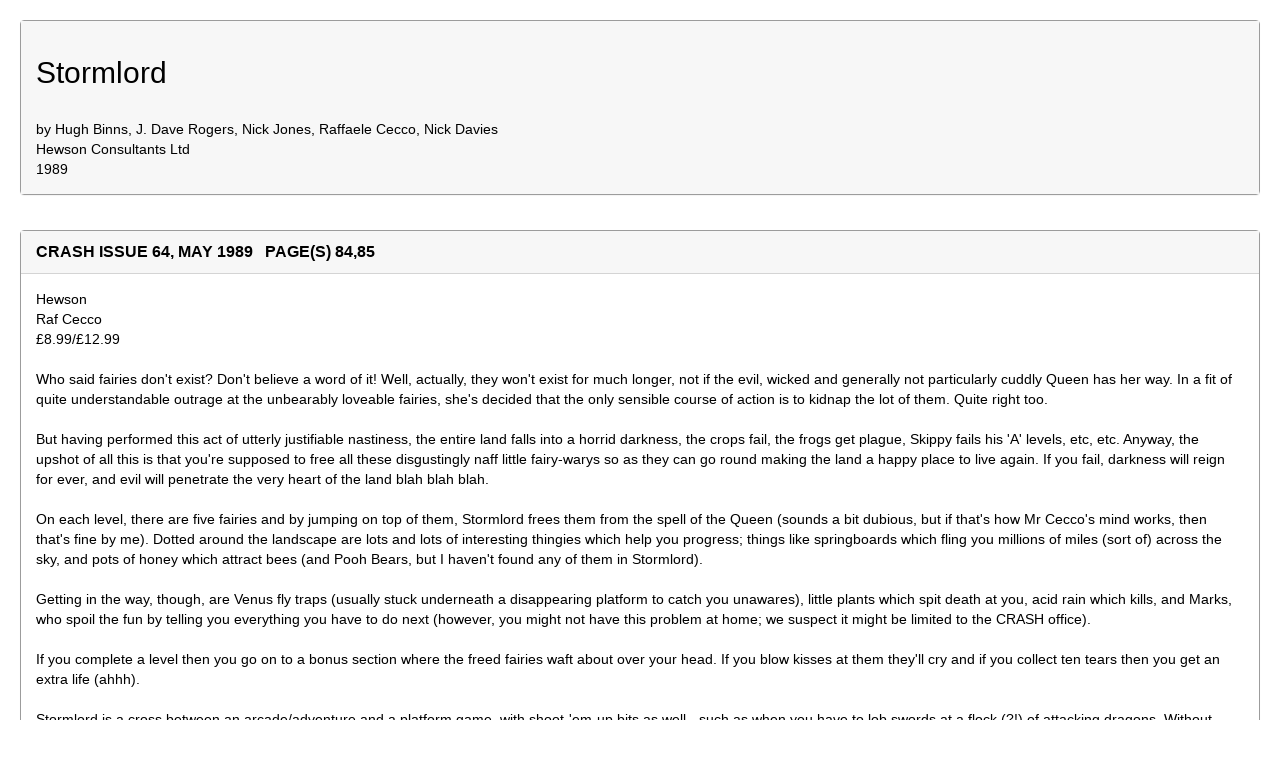

--- FILE ---
content_type: text/html
request_url: https://games.speccy.cz/zxsr/zxsr.php?id=4922
body_size: 10002
content:
<!DOCTYPE html>
<html>
<head>
<meta charset="utf-8">
<meta http-equiv="X-UA-Compatible" content="IE=edge">
<meta name="viewport" content="width=device-width, initial-scale=1.0, maximum-scale=1.0, minimum-scale=1.0, user-scalable=no">
<title>ZX Spectrum Reviews</title>
<link href="../css/bootstrap/css/bootstrap.min.css" rel="stylesheet" type="text/css">
<link href="../css/bootstrap-select.min.css" rel="stylesheet" type="text/css">
<link href="../css/zxsr.css" rel="stylesheet" type="text/css">
<link rel="shortcut icon" href="../images/icon.ico">
</head>
<body>

<div class="panel panel-primary p_white"><div class="panel-body" style="background-color: #f7f7f7;"><div class="panel-default"><h2>Stormlord</h2><br>by Hugh Binns, J. Dave Rogers, Nick Jones, Raffaele Cecco, Nick Davies<br>Hewson Consultants Ltd<br>1989<br></div></div></div><div class="panel panel-primary p_white"><div class="panel-heading  p_white">Crash Issue 64, May 1989 &nbsp; page(s) 84,85</div><div class="panel-body"><div class="panel-default"><p>Hewson<br />
Raf Cecco<br />
£8.99/£12.99<br />
<br />
Who said fairies don't exist? Don't believe a word of it! Well, actually, they won't exist for much longer, not if the evil, wicked and generally not particularly cuddly Queen has her way. In a fit of quite understandable outrage at the unbearably loveable fairies, she's decided that the only sensible course of action is to kidnap the lot of them. Quite right too.<br />
<br />
But having performed this act of utterly justifiable nastiness, the entire land falls into a horrid darkness, the crops fail, the frogs get plague, Skippy fails his 'A' levels, etc, etc. Anyway, the upshot of all this is that you're supposed to free all these disgustingly naff little fairy-warys so as they can go round making the land a happy place to live again. If you fail, darkness will reign for ever, and evil will penetrate the very heart of the land blah blah blah.<br />
<br />
On each level, there are five fairies and by jumping on top of them, Stormlord frees them from the spell of the Queen (sounds a bit dubious, but if that's how Mr Cecco's mind works, then that's fine by me). Dotted around the landscape are lots and lots of interesting thingies which help you progress; things like springboards which fling you millions of miles (sort of) across the sky, and pots of honey which attract bees (and Pooh Bears, but I haven't found any of them in Stormlord).<br />
<br />
Getting in the way, though, are Venus fly traps (usually stuck underneath a disappearing platform to catch you unawares), little plants which spit death at you, acid rain which kills, and Marks, who spoil the fun by telling you everything you have to do next (however, you might not have this problem at home; we suspect it might be limited to the CRASH office).<br />
<br />
If you complete a level then you go on to a bonus section where the freed fairies waft about over your head. If you blow kisses at them they'll cry and if you collect ten tears then you get an extra life (ahhh).<br />
<br />
Stormlord is a cross between an arcade/adventure and a platform game, with shoot-'em-up bits as well - such as when you have to lob swords at a flock (?!) of attacking dragons. Without doubt it's a tough game, so even if you do figure out all the adventure bits, the arcade side of things will still tie you in knots. But the presentation is so good it's unlikely you'll be able to leave the game alone. The graphics are of the highest quality, well animated and beautifully coloured. And what's more they scroll perfectly smoothly making you wonder why anyone ever wrote a flickscreen arcade/adventure. Sound is excellent, with a good title tune and some wonderful in-game effects. Stormlord is immensely playable, highly addictive and a great CRASH Smash.<br />
<br />
MIKE 90%</p><hr><blockquote class='blockquote'>Raf Cecco has gone and done it again folks! Not content with writing two fabberoony CRASH Smashes, namely Exolon and Cybernoid, he now makes it a hat trick with Stormlord. The game has all the polished graphics and sound that we have come to expect from Mr Cecco. And a simple but enjoyable concept makes it addictive and immensely playable. All the animation is smooth and there's a lot of it to make each level incredibly varied. The sound complements the game well with excellent tunes and sound effects, some of which are quite funny. This is a totally brilliant game, there is so much in it and it is set at just the right difficulty level to give you hours and hours of enjoyment. Get down to that software shop and get it NOW!<br />
Nick Roberts<br />
91%</blockquote><br><blockquote class='blockquote'>The game of the Log finally arrives and it's totally brilliant. The attention to detail is quite exceptional, from the winking fairy on the title screen (no boob jokes please, Phil) to the superb in-game sound effects. The scrolling of the marvellous graphics really is great, and this has to be the prettiest game we've seen in ages. My only complaint is that the game is so hard. The dragons in particular seem unbeatable, although with practice you can get past them without losing a life. This is the sort of game we used to expect from Ultimate, and makes as good use of the Spectrum as can be imagined. Don't miss it!<br />
Mark Caswell<br />
93%</blockquote><br><b>Presentation</b>: 89%<br><b>Graphics</b>: 93%<br><b>Sound</b>: 92%<br><b>Playability</b>: 91%<br><b>Addictive Qualities</b>: 91%<br><b>Overall</b>: 91%<br><br><b>Summary</b>: Raf Cecco does it again, the best looking game for ages and extremely playable too.<br><br><b>Award</b>: Crash Smash<br><br><i>Transcript by Chris Bourne</i><br></div></div></div><br><div class="panel panel-primary p_white"><div class="panel-heading  p_white">Your Sinclair Issue 42, Jun 1989 &nbsp; page(s) 38,39</div><div class="panel-body"><div class="panel-default"><p>Hewson<br />
£9.99<br />
Reviewer: Ben Stone<br />
<br />
Sod blasting billions of horrible green snotty monsters from the planet Xurigg for a game of Invaders - rescuing fairies is where it's at. You've got it all if you're a barbarian from the dark ages, I can tell you: action, girls and a kinky set of sheepskin togs that'd keep the Joan Collins Fan Club happy for at least a week...<br />
<br />
"Stormlord the barbarian was having a bit of fun, see. Playing around with the local bunch of fairies and wood nymphs - well, nobody thought anything of it them days. Anyway he was having a bit of a laugh, right, and stone me, all the fairy folk an' that disappeared - poof! Worr, Stormy was a bit on the 'ole miffed side I can tell you.<br />
<br />
"So off 'ee went, see, goes looking for them dunn'ee. An then 'ee finds out that this evil witch wossername's behind it all. She'd gone and locked up all the fairies by themselves in dungeons an 'at - all over the place they are. That fairy power of theirs, you know it's the stuff that keeps all the riff-raff out of the neighbourbod, well it's just about run out if you ask me 'cos there's all these strange types around the place now.<br />
<br />
"Well I reckon that if Stormlord don't get his skates on and rescue all them fairies a bit sharpish that witch'll have his guts for garters and then where'll we be 'eh? With no one around to protect us from the likes of 'er, eh? We'll be for the high jump and no mistake, you mark my words, mate..."<br />
<br />
Stormlord is a flip screen arcade/adventure with the player taking the control of (you've guessed it) Stormlord the hard man, in his quest to rescue fairydom and the rest of the inhabitants of his land from the evil clutches of the nasty witch (sounds a bit familiar dunnit?). The basic aim is to locate and rescue the fairies. The status bar displays how many fairies you've got to find to complete a level and the time you've got left to do it in. To rescue a fairy you simply walk over it, but things aren't quite that simple as they're often inaccessible or guarded by traps or some of the witches henchmen.<br />
<br />
Scattered around Stormlord's world you'll find all sorts of objects to help you in your quest - these are automatically picked up and swopped with the object currently in Stormlord's pocket. Their uses are nearly always pretty obvious - for instance bees are attracted by the honey pot, so if a swarm of bees is guarding the entrance to a fairy's dungeon swop the honey pot for an object near by and hey presto, the bees should move towards the honey leaving a safe passage to the fairy. Simple enough for mere mortals like me to be in with a chance of completing the game without too much of a headache.<br />
<br />
Another neat feature is the springboard. Like the objects, correct use of this is vital if you're going to succeed. A little like a teleporter, the springboard transports you from one location to another when you walk over it - watch out though, you might get sprung into a trap.<br />
<br />
Your character, despite his larger than normal size, is remarkably easy to move around with the original(ish) left, right, crouch, jump and fire controls. Getting to grips with these takes a little longer than usual because both jump and fire controls are variable - the longer the jump key is pressed the higher the jump, and you can shoot out either bolts of energy or a powerful sword depending on how quick you are with the key presses.<br />
<br />
The game is split up into several levels and an end of level sub-game. Completing a level is just a matter of rescuing all the fairies in it. Once you've completed a level you're magically transported to a peaceful land where the fairies that you've just rescued are having a bit of rest and recreation. The object of the sub-game is to try and get a couple of extra lives - fairly important as during the main game these get depleted somewhat rapidly. To gain an extra life you have to collect fairy tears. Aw! And as any self respecting mythologist knows, the only way you're going to get a fairy to cry is to break her heart. Stormlord, being a bit of a lad, doesn't have much trouble in this department. Instead of firing nasty swords and stuff he shoots kisses up into the air at the fairies (innit cute!). Once the snogging session is over the fairy's heart is instantly broken and she sheds a tear for her lost love to pick up (I think I'm going to throw up...!). Once you've gotten tears Stormlord is awarded an extra life.<br />
<br />
This is another masterpeice of game design and programming from Hewson's ace Raffaelle Cecco but after Exolon, Cybernoid and Cybernoid II what else would we expect? From the moment I started play I was completely enthralled in Stormlord's world, large colourful graphics and great sound keep the player playing and my guess is that it'll keep most people happy until they complete it. For once I can't see a thing worth whingeing about, so I won't - just go and buy it.</p><hr>
Notice: Array to string conversion in /_speccy_data/games/zxsr/zxsr.php on line 19
<b>Blurb</b>: Array<br><br><b>Life Expectancy</b>: 84%<br><b>Instant Appeal</b>: 95%<br><b>Graphics</b>: 93%<br><b>Addictiveness</b>: 93%<br><b>Overall</b>: 93%<br><br><b>Summary</b>: Another stormer from Raffaelle Cecco. Buy it!<br><br><b>Award</b>: Your Sinclair Megagame<br><br><i>Transcript by Chris Bourne</i><br></div></div></div><br><div class="panel panel-primary p_white"><div class="panel-heading  p_white">Sinclair User Issue 86, May 1989 &nbsp; page(s) 65</div><div class="panel-body"><div class="panel-default"><p>Label: Hewson<br />
Author: R. Cecco<br />
Price: £8.95<br />
Memory: 48K/128K<br />
Joystick: various<br />
Reviewer: Tony Dillon<br />
<br />
Aaaargh! I can't take it! Not more lovely little pixie type elfin fairy folk! You know what the bad thing is? You don't get to kill them, you have to rescue the little mites. You don't get to harm a single one! Life just isn't fair sometimes.<br />
<br />
You see, there's this evil Queen, right. An' what she's done, right, is kidnap all the little fairies and imprison them in these funny, hard to reach places. To save them, you have to work your winding way through an arcade adventure with more than a slight emphasis on the arcade element.<br />
<br />
Each of the levels is set on a horizontally scrolling landscape full of all sorts of funny things. There are springboards that catapult you to areas unreachable by any other means. There are lots of different sorts of animated nasties, like the eggs that transform into flies when they hit the ground and the homing worms. Then there are the bubble spouting thingeys. They are annoying. They fire little bubbles into the air that you have to walk under. Time it wrong and you lose one of your eight lives. Eight might seem a little excessive, but believe me, you need them all.<br />
<br />
Finally, there are the puzzles. These are made up of two parts. The first is an impassable object, the other is the means to get around it. For example, the first problem you find is a locked door. Close at hand is a key. You get my meaning?<br />
<br />
It won't be long before you are linking puzzles like nobody's business, and it's then that you notice the glitch. The frustratingly unplayable glitch. There are just too many positions where you die through no fault of your own and there is nothing you can do about it. For example, at one point on the first level, you have to go through a Dragon's cave to get to one of the fairies. Dragons swoop past, killing you on contact. They swoop from above and they swoop from below. You can only fire forward. This means that if you are in mid jump and one swoops from below, then you get hit. There is just nothing you can do. It's this kind of bad planning that lessens the mark of what could have been a very highly rated game.<br />
<br />
The graphics are great. There is no other way to describe them. Tons of colour. Large, well animated sprites, great explosions, smooth scrolling and no colour clash. I smell the hand of Cecco here, and I'm not wrong. One thing that did make me laugh was the slightly dubious use of naked female statues. Did he really have to put them in, and did they have to be so big? I can see the letters flooding in now.<br />
<br />
As an arcade adventure, it's less than average. The puzzles are simple, and not in the slightest bit taxing, so the game has to fall back on its arcade elements, and as I've already said, as an arcade game, it's not all that hot.<br />
<br />
So, what are we left with. A less than average arcade adventure, and a frustrating arcade game. It's by no means crap, it's just not as good as it's hyped up to be.</p><hr><b>Graphics</b>: 88%<br><b>Sound</b>: 73%<br><b>Playability</b>: 62%<br><b>Lastability</b>: 73%<br><b>Overall</b>: 71%<br><br><b>Summary</b>: Not the best game Hewson's ever released. Not the worst, but not the best.<br><br><i>Transcript by Chris Bourne</i><br></div></div></div><br><div class="panel panel-primary p_white"><div class="panel-heading  p_white">ACE (Advanced Computer Entertainment) Issue 21, Jun 1989 &nbsp; page(s) 48</div><div class="panel-body"><div class="panel-default"><p>It's raining Hewson.<br />
<br />
Raf Cecco is the biggest names in 8-bit games, with an impressive track record of releases like Cybernoid, Equinox and Exolon. Nearly all these games have blended shoot-em-up action with arcade adventure to produce a unique style. Stormlord's 2D side-on view is also typical of Cecco games, as are the detailed graphics that appear on all screens.<br />
<br />
Your character walks and jumps around four levels, throwing fireballs and swords to dispose of enemies, solving a series of puzzles, and finally completing each level by rescuing five imprisoned fairies.<br />
<br />
Objects which pop up throughout the game, although only one at a time can be carried, must be used to perform specific functions: keys to unlock doors, an umbrella to keep the rain off and honey to attract bees, which doesn't take too much working out. Among the more entertaining features are trampolines that act like teleports but do so by chucking you through the air.<br />
<br />
As ever with Cecco games there's a host of timing problems where evil-doers have to be avoided rather than shot. All this avoiding and shooting is familiar but difficult, so even hardened players will have trouble completing the whole thing. It's enormously frustrating, and far too frequently demands near perfection from the player.<br />
<br />
Despite the fact that it has been well programmed, looks great and is really quite action-packed, Stormlord is just too frustrating. If gameplay is to progress at all, it must get away from timing problems, unavoidable deaths and other things best left back in 1984. Stormlord is not really a bad game: it's just not as good as gamesplayers these days have every right to expect.<br />
<br />
Reviewer: Bob Wade<br />
<br />
RELEASE BOX<br />
Atari ST, £19.99dk, July '89<br />
Amiga, £19.99dk, July '89<br />
Spec 128 £9.99cs, Out Now<br />
Amstrad, £9.99cs, £14.99dk, Imminent<br />
C64/128, £9.99cs, £14.99dk, Imminent<br />
IBM PC, No version planned<br />
<br />
Predicted Interest Curve<br />
<br />
1 min: 75/100<br />
1 hour: 50/100<br />
1 day: 65/100<br />
1 week: 50/100<br />
1 month: 20/100<br />
1 year: 5/100</p><hr>
Notice: Array to string conversion in /_speccy_data/games/zxsr/zxsr.php on line 19
<b>Blurb</b>: Array<br><br><b>Graphics</b>: 8/10<br><b>Audio</b>: 8/10<br><b>IQ Factor</b>: 4/10<br><b>Fun Factor</b>: 6/10<br><b>Ace Rating</b>: 574/1000<br><br><b>Summary</b>: Frustrating gameplay has a dampening effect early on and, although this can be overcome, the game only has four levels.<br><br><i>Transcript by Chris Bourne</i><br></div></div></div><br><div class="panel panel-primary p_white"><div class="panel-heading  p_white">C&VG (Computer & Video Games) Issue 92, Jun 1989 &nbsp; page(s) 14</div><div class="panel-body"><div class="panel-default"><p>Spectrum, C64<br />
Spectrum £9.99, C64 £9.99<br />
<br />
Times are hard for fairyfolk. An evil queen is moving in, and she's started her despotic rule by imprisoning all the fairies in the land and posting hordes of creepie-crawlies to guard them. Only one pixie can conquer the queen and save the fairies in time, and that pixie is Stormlord.<br />
<br />
His Hi-Bounce boots and rapid-fire thunderbolt casting abilities make Mr Stormlord a natural for dealing with dangerous horizontally-scrolling platform shoot 'em up situations like this, and he sets to with a will, blasting any worms, dragonlets and flies that crawl out of the shrubbery. Hold down the fire button and, VA-VOOM!, you unleash his magic sword which whizzes across the screen, destroying all in its path. The blasting isn't constant, appearing only when you venture into certain parts of the landscape, but when it does come, you really have to get that trigger finger going!<br />
<br />
To finish each stage, you have to collect a quota of fairies, who are languishing in the most inaccessible places. Releasing each fairy requires a wee bit of problem solving picking-up-objects-and-using-them-in-the-right-location vein nature. Don't panic, though, the connections you have to make between objects and situations are fairly straightforward, but they're still substantial enough to give your ego a boost when the solution finally dawns. When all the level's fairies are in Storm lord's capable pockets, he has to play for an extra life in The Subgame. In it, you blow kisses at flying fairies, who fall in love and drop a fairy tear when hit. Pick up ten tears and an extra life is yours. How sweet.<br />
<br />
Not that this is a game for softies, mind. Raf Cecco has once again done the Spectrum proud with a superb blend of arcade and adventure, mixing just the right amount of both. Sprites and backdrops are good and colourful, and everything moves very smoothly. Hearty sound effects, cute jingles and a rousing opening score keep the speaker cones bouncing.<br />
<br />
Nick Jones, the guy behind the C64 Cybernoids, has programed Commodore Stormlord, with the aid of graphics man, Hugh Binns and the Maniacs of Noise, and they've made a damned good job of it. Graphically excellent, aurally superb and completely addictive gameplaywise, it's bound to be a hit. Probably the best 8-bit arcade adventure I've seen this year.</p><hr>
Notice: Array to string conversion in /_speccy_data/games/zxsr/zxsr.php on line 19
<b>Blurb</b>: Array<br><br>
Notice: Array to string conversion in /_speccy_data/games/zxsr/zxsr.php on line 19
<b>Blurb</b>: Array<br><br><b>Graphics</b>: 85%<br><b>Sound</b>: 82%<br><b>Playability</b>: 88%<br><b>Value</b>: 82%<br><b>Overall</b>: 87%<br><br><b>Summary</b>: Another terrific arcade adventure from Raf Cecco, who once again shows there's life in Clive's old dog yet.<br><br><b>Award</b>: C+VG Hit<br><br><i>Transcript by Chris Bourne</i><br></div></div></div><br><div class="panel panel-primary p_white"><div class="panel-heading  p_white">The Games Machine Issue 18, May 1989 &nbsp; page(s) 40</div><div class="panel-body"><div class="panel-default"><p>Spectrum 48/128 Cassette: £7.99, Diskette: £14.99<br />
<br />
RAFFAELE CECCO DOES IT AGAIN, AND AGAIN, AND AGAIN...<br />
<br />
Raffaele Cecco's latest game has been long and eagerly awaited by 8-bit owners. Raf's most famous work is Cybernoid, but his credits also include Copout, Solomon's Key, Equinox and Exolon.<br />
<br />
Classed as something of a sequel to Exolon, Stormlord takes place in the dark regions of a mystical medieval time rather than the spacestations of the unknown future. The Realm of the Mighty Stormlord went about its business peacefully and diligently, and for many years its people were happy with their humble lives.<br />
<br />
The Stormlord had ensured protection from outside forces... until now.<br />
<br />
The Queen of Evil has infiltrated the Realm, and captured many magical fairies who helped protect the land. Now, its defences in tatters, the Realm has been overrun by all forms of nasty creatures - the minions of the Queen of Evil. Stormlord's people are in a desperate state, unable to defend themselves from the violent, greedy attacks of the Queen's demonic beasts.<br />
<br />
Naturally, as the leader of both the community as a whole and the peace-keepers who watch over it, it is Stormlord's job to rid the land of demons, before its too late. The fairies must be freed from their cages and any beasts encountered slain, so that peace can once more be the land's guiding influence.<br />
<br />
Stormlord is controlled by running and jumping along a horizontally scrolling landscape, composed mostly of platforms. Dragons, bees, acid rain, eggs which release giant insects, pawns and other beasts attempt to damage him, but he has an everlasting supply of swords and incendiary devices with which to preserve his eight lives.<br />
<br />
To avoid a long slog there are springboards to catapult him high into the air and take him rapidly from one location to another - hopefully a place where a fairy can be rescued. Objects such as honeypots, keys and umbrellas help access to otherwise hard to reach areas.<br />
<br />
There's a bonus round in between levels too, where Stormlord blows kisses (small heart shapes) at a number of dancing fairies and in return they drop tears which can be collected for points. Unfortunately, like the actual levels, this is done against a time limit.<br />
<br />
Well, Mr Cecco has done it again. There's nothing new or particularly special about Stormlord, yet is highly playable from the minute you pick up the joystick. It's by no means an easy game, either. Considerable practice is needed before the second level can be reached, and even then, the first level can still prove to be a problem.<br />
<br />
Simple gameplay hides behind glossy presentation, but really this proves that the more straightforward the play, the more addictive the game. Although often frustratingly difficult, Stormlord has you going back time and time again to collect just those two or three more fairies that will complete the level and help restore freedom to The Realm.</p><hr>
Notice: Array to string conversion in /_speccy_data/games/zxsr/zxsr.php on line 19
<b>Blurb</b>: Array<br><br><b>Overall</b>: 86%<br><br><b>Summary</b>: The backgrounds are well defined and cleverly shaded, and scroll smoothly as the brilliantly drawn Stormlord stomps along. The varied and amusing enemies are equally cleverly animated; well done Hugh Binns for some great graphics. The quality effects (including an amusing wolf-whistle when Stormlord lands on a statue), lively jingles and good, lively music round it all off nicely.<br><br><i>Transcript by Chris Bourne</i><br></div></div></div><br><p>All information in this page is provided by <a href="http://www.zxspectrumreviews.co.uk/" target="_blank">ZXSR <span class="glyphicon glyphicon-new-window"></span></a> instead of ZXDB</p><br><br>
</body>
</html>